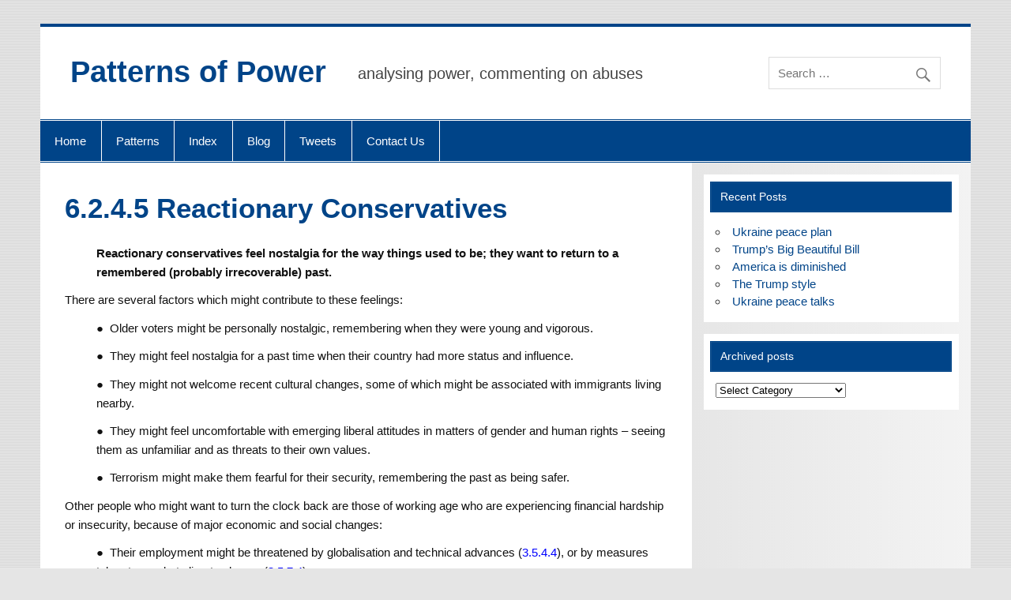

--- FILE ---
content_type: text/html; charset=UTF-8
request_url: https://www.patternsofpower.org/patterns/reactionary-conservatives/
body_size: 11722
content:
<!DOCTYPE html><!-- HTML 5 -->
<html lang="en-GB">

<head>
<meta charset="UTF-8" />
<meta name="viewport" content="width=device-width, initial-scale=1">
<link rel="profile" href="http://gmpg.org/xfn/11" />
<link rel="pingback" href="https://www.patternsofpower.org/xmlrpc.php" />

<meta name='robots' content='index, follow, max-image-preview:large, max-snippet:-1, max-video-preview:-1' />

	<!-- This site is optimized with the Yoast SEO Premium plugin v26.7 (Yoast SEO v26.7) - https://yoast.com/wordpress/plugins/seo/ -->
	<title>reactionary conservatives want to return to the past</title>
	<meta name="description" content="reactionary conservatives feel nostalgia for the way things used to be; they want to return to a remembered (probably irrecoverable) past" />
	<link rel="canonical" href="https://www.patternsofpower.org/patterns/reactionary-conservatives/" />
	<meta property="og:locale" content="en_GB" />
	<meta property="og:type" content="article" />
	<meta property="og:title" content="6.2.4.5  Reactionary Conservatives" />
	<meta property="og:description" content="reactionary conservatives feel nostalgia for the way things used to be; they want to return to a remembered (probably irrecoverable) past" />
	<meta property="og:url" content="https://www.patternsofpower.org/patterns/reactionary-conservatives/" />
	<meta property="og:site_name" content="Patterns of Power" />
	<meta property="article:publisher" content="https://www.facebook.com/hugh.winter.754" />
	<meta property="article:modified_time" content="2025-11-24T12:49:49+00:00" />
	<meta name="twitter:card" content="summary_large_image" />
	<meta name="twitter:site" content="@patternsofpower" />
	<meta name="twitter:label1" content="Estimated reading time" />
	<meta name="twitter:data1" content="3 minutes" />
	<script type="application/ld+json" class="yoast-schema-graph">{"@context":"https://schema.org","@graph":[{"@type":"WebPage","@id":"https://www.patternsofpower.org/patterns/reactionary-conservatives/","url":"https://www.patternsofpower.org/patterns/reactionary-conservatives/","name":"reactionary conservatives want to return to the past","isPartOf":{"@id":"https://www.patternsofpower.org/#website"},"datePublished":"2018-04-19T09:24:42+00:00","dateModified":"2025-11-24T12:49:49+00:00","description":"reactionary conservatives feel nostalgia for the way things used to be; they want to return to a remembered (probably irrecoverable) past","breadcrumb":{"@id":"https://www.patternsofpower.org/patterns/reactionary-conservatives/#breadcrumb"},"inLanguage":"en-GB","potentialAction":[{"@type":"ReadAction","target":["https://www.patternsofpower.org/patterns/reactionary-conservatives/"]}]},{"@type":"BreadcrumbList","@id":"https://www.patternsofpower.org/patterns/reactionary-conservatives/#breadcrumb","itemListElement":[{"@type":"ListItem","position":1,"name":"Home","item":"https://www.patternsofpower.org/"},{"@type":"ListItem","position":2,"name":"Contents List and Pattern Descriptions","item":"https://www.patternsofpower.org/patterns/"},{"@type":"ListItem","position":3,"name":"6.2.4.5 Reactionary Conservatives"}]},{"@type":"WebSite","@id":"https://www.patternsofpower.org/#website","url":"https://www.patternsofpower.org/","name":"Patterns of Power","description":"analysing power, commenting on abuses","publisher":{"@id":"https://www.patternsofpower.org/#organization"},"potentialAction":[{"@type":"SearchAction","target":{"@type":"EntryPoint","urlTemplate":"https://www.patternsofpower.org/?s={search_term_string}"},"query-input":{"@type":"PropertyValueSpecification","valueRequired":true,"valueName":"search_term_string"}}],"inLanguage":"en-GB"},{"@type":"Organization","@id":"https://www.patternsofpower.org/#organization","name":"Patterns of Power","url":"https://www.patternsofpower.org/","logo":{"@type":"ImageObject","inLanguage":"en-GB","@id":"https://www.patternsofpower.org/#/schema/logo/image/","url":"https://www.patternsofpower.org/wp-content/uploads/2019/03/Logo.jpg","contentUrl":"https://www.patternsofpower.org/wp-content/uploads/2019/03/Logo.jpg","width":758,"height":759,"caption":"Patterns of Power"},"image":{"@id":"https://www.patternsofpower.org/#/schema/logo/image/"},"sameAs":["https://www.facebook.com/hugh.winter.754","https://x.com/patternsofpower"]}]}</script>
	<!-- / Yoast SEO Premium plugin. -->


<link rel='dns-prefetch' href='//static.addtoany.com' />
<link rel='dns-prefetch' href='//secure.gravatar.com' />
<link rel='dns-prefetch' href='//stats.wp.com' />
<link rel='dns-prefetch' href='//v0.wordpress.com' />
<link rel='dns-prefetch' href='//jetpack.wordpress.com' />
<link rel='dns-prefetch' href='//s0.wp.com' />
<link rel='dns-prefetch' href='//public-api.wordpress.com' />
<link rel='dns-prefetch' href='//0.gravatar.com' />
<link rel='dns-prefetch' href='//1.gravatar.com' />
<link rel='dns-prefetch' href='//2.gravatar.com' />
<link rel='preconnect' href='//c0.wp.com' />
<link rel="alternate" type="application/rss+xml" title="Patterns of Power &raquo; Feed" href="https://www.patternsofpower.org/feed/" />
<link rel="alternate" type="application/rss+xml" title="Patterns of Power &raquo; Comments Feed" href="https://www.patternsofpower.org/comments/feed/" />
<link rel="alternate" title="oEmbed (JSON)" type="application/json+oembed" href="https://www.patternsofpower.org/wp-json/oembed/1.0/embed?url=https%3A%2F%2Fwww.patternsofpower.org%2Fpatterns%2Freactionary-conservatives%2F" />
<link rel="alternate" title="oEmbed (XML)" type="text/xml+oembed" href="https://www.patternsofpower.org/wp-json/oembed/1.0/embed?url=https%3A%2F%2Fwww.patternsofpower.org%2Fpatterns%2Freactionary-conservatives%2F&#038;format=xml" />
<style id='wp-img-auto-sizes-contain-inline-css' type='text/css'>
img:is([sizes=auto i],[sizes^="auto," i]){contain-intrinsic-size:3000px 1500px}
/*# sourceURL=wp-img-auto-sizes-contain-inline-css */
</style>
<link rel='stylesheet' id='smartline-custom-fonts-css' href='https://www.patternsofpower.org/wp-content/themes/smartline-lite/css/custom-fonts.css?ver=20180413' type='text/css' media='all' />
<style id='wp-emoji-styles-inline-css' type='text/css'>

	img.wp-smiley, img.emoji {
		display: inline !important;
		border: none !important;
		box-shadow: none !important;
		height: 1em !important;
		width: 1em !important;
		margin: 0 0.07em !important;
		vertical-align: -0.1em !important;
		background: none !important;
		padding: 0 !important;
	}
/*# sourceURL=wp-emoji-styles-inline-css */
</style>
<style id='wp-block-library-inline-css' type='text/css'>
:root{--wp-block-synced-color:#7a00df;--wp-block-synced-color--rgb:122,0,223;--wp-bound-block-color:var(--wp-block-synced-color);--wp-editor-canvas-background:#ddd;--wp-admin-theme-color:#007cba;--wp-admin-theme-color--rgb:0,124,186;--wp-admin-theme-color-darker-10:#006ba1;--wp-admin-theme-color-darker-10--rgb:0,107,160.5;--wp-admin-theme-color-darker-20:#005a87;--wp-admin-theme-color-darker-20--rgb:0,90,135;--wp-admin-border-width-focus:2px}@media (min-resolution:192dpi){:root{--wp-admin-border-width-focus:1.5px}}.wp-element-button{cursor:pointer}:root .has-very-light-gray-background-color{background-color:#eee}:root .has-very-dark-gray-background-color{background-color:#313131}:root .has-very-light-gray-color{color:#eee}:root .has-very-dark-gray-color{color:#313131}:root .has-vivid-green-cyan-to-vivid-cyan-blue-gradient-background{background:linear-gradient(135deg,#00d084,#0693e3)}:root .has-purple-crush-gradient-background{background:linear-gradient(135deg,#34e2e4,#4721fb 50%,#ab1dfe)}:root .has-hazy-dawn-gradient-background{background:linear-gradient(135deg,#faaca8,#dad0ec)}:root .has-subdued-olive-gradient-background{background:linear-gradient(135deg,#fafae1,#67a671)}:root .has-atomic-cream-gradient-background{background:linear-gradient(135deg,#fdd79a,#004a59)}:root .has-nightshade-gradient-background{background:linear-gradient(135deg,#330968,#31cdcf)}:root .has-midnight-gradient-background{background:linear-gradient(135deg,#020381,#2874fc)}:root{--wp--preset--font-size--normal:16px;--wp--preset--font-size--huge:42px}.has-regular-font-size{font-size:1em}.has-larger-font-size{font-size:2.625em}.has-normal-font-size{font-size:var(--wp--preset--font-size--normal)}.has-huge-font-size{font-size:var(--wp--preset--font-size--huge)}.has-text-align-center{text-align:center}.has-text-align-left{text-align:left}.has-text-align-right{text-align:right}.has-fit-text{white-space:nowrap!important}#end-resizable-editor-section{display:none}.aligncenter{clear:both}.items-justified-left{justify-content:flex-start}.items-justified-center{justify-content:center}.items-justified-right{justify-content:flex-end}.items-justified-space-between{justify-content:space-between}.screen-reader-text{border:0;clip-path:inset(50%);height:1px;margin:-1px;overflow:hidden;padding:0;position:absolute;width:1px;word-wrap:normal!important}.screen-reader-text:focus{background-color:#ddd;clip-path:none;color:#444;display:block;font-size:1em;height:auto;left:5px;line-height:normal;padding:15px 23px 14px;text-decoration:none;top:5px;width:auto;z-index:100000}html :where(.has-border-color){border-style:solid}html :where([style*=border-top-color]){border-top-style:solid}html :where([style*=border-right-color]){border-right-style:solid}html :where([style*=border-bottom-color]){border-bottom-style:solid}html :where([style*=border-left-color]){border-left-style:solid}html :where([style*=border-width]){border-style:solid}html :where([style*=border-top-width]){border-top-style:solid}html :where([style*=border-right-width]){border-right-style:solid}html :where([style*=border-bottom-width]){border-bottom-style:solid}html :where([style*=border-left-width]){border-left-style:solid}html :where(img[class*=wp-image-]){height:auto;max-width:100%}:where(figure){margin:0 0 1em}html :where(.is-position-sticky){--wp-admin--admin-bar--position-offset:var(--wp-admin--admin-bar--height,0px)}@media screen and (max-width:600px){html :where(.is-position-sticky){--wp-admin--admin-bar--position-offset:0px}}

/*# sourceURL=wp-block-library-inline-css */
</style><style id='global-styles-inline-css' type='text/css'>
:root{--wp--preset--aspect-ratio--square: 1;--wp--preset--aspect-ratio--4-3: 4/3;--wp--preset--aspect-ratio--3-4: 3/4;--wp--preset--aspect-ratio--3-2: 3/2;--wp--preset--aspect-ratio--2-3: 2/3;--wp--preset--aspect-ratio--16-9: 16/9;--wp--preset--aspect-ratio--9-16: 9/16;--wp--preset--color--black: #353535;--wp--preset--color--cyan-bluish-gray: #abb8c3;--wp--preset--color--white: #ffffff;--wp--preset--color--pale-pink: #f78da7;--wp--preset--color--vivid-red: #cf2e2e;--wp--preset--color--luminous-vivid-orange: #ff6900;--wp--preset--color--luminous-vivid-amber: #fcb900;--wp--preset--color--light-green-cyan: #7bdcb5;--wp--preset--color--vivid-green-cyan: #00d084;--wp--preset--color--pale-cyan-blue: #8ed1fc;--wp--preset--color--vivid-cyan-blue: #0693e3;--wp--preset--color--vivid-purple: #9b51e0;--wp--preset--color--primary: #004488;--wp--preset--color--light-gray: #f0f0f0;--wp--preset--color--dark-gray: #777777;--wp--preset--gradient--vivid-cyan-blue-to-vivid-purple: linear-gradient(135deg,rgb(6,147,227) 0%,rgb(155,81,224) 100%);--wp--preset--gradient--light-green-cyan-to-vivid-green-cyan: linear-gradient(135deg,rgb(122,220,180) 0%,rgb(0,208,130) 100%);--wp--preset--gradient--luminous-vivid-amber-to-luminous-vivid-orange: linear-gradient(135deg,rgb(252,185,0) 0%,rgb(255,105,0) 100%);--wp--preset--gradient--luminous-vivid-orange-to-vivid-red: linear-gradient(135deg,rgb(255,105,0) 0%,rgb(207,46,46) 100%);--wp--preset--gradient--very-light-gray-to-cyan-bluish-gray: linear-gradient(135deg,rgb(238,238,238) 0%,rgb(169,184,195) 100%);--wp--preset--gradient--cool-to-warm-spectrum: linear-gradient(135deg,rgb(74,234,220) 0%,rgb(151,120,209) 20%,rgb(207,42,186) 40%,rgb(238,44,130) 60%,rgb(251,105,98) 80%,rgb(254,248,76) 100%);--wp--preset--gradient--blush-light-purple: linear-gradient(135deg,rgb(255,206,236) 0%,rgb(152,150,240) 100%);--wp--preset--gradient--blush-bordeaux: linear-gradient(135deg,rgb(254,205,165) 0%,rgb(254,45,45) 50%,rgb(107,0,62) 100%);--wp--preset--gradient--luminous-dusk: linear-gradient(135deg,rgb(255,203,112) 0%,rgb(199,81,192) 50%,rgb(65,88,208) 100%);--wp--preset--gradient--pale-ocean: linear-gradient(135deg,rgb(255,245,203) 0%,rgb(182,227,212) 50%,rgb(51,167,181) 100%);--wp--preset--gradient--electric-grass: linear-gradient(135deg,rgb(202,248,128) 0%,rgb(113,206,126) 100%);--wp--preset--gradient--midnight: linear-gradient(135deg,rgb(2,3,129) 0%,rgb(40,116,252) 100%);--wp--preset--font-size--small: 13px;--wp--preset--font-size--medium: 20px;--wp--preset--font-size--large: 36px;--wp--preset--font-size--x-large: 42px;--wp--preset--spacing--20: 0.44rem;--wp--preset--spacing--30: 0.67rem;--wp--preset--spacing--40: 1rem;--wp--preset--spacing--50: 1.5rem;--wp--preset--spacing--60: 2.25rem;--wp--preset--spacing--70: 3.38rem;--wp--preset--spacing--80: 5.06rem;--wp--preset--shadow--natural: 6px 6px 9px rgba(0, 0, 0, 0.2);--wp--preset--shadow--deep: 12px 12px 50px rgba(0, 0, 0, 0.4);--wp--preset--shadow--sharp: 6px 6px 0px rgba(0, 0, 0, 0.2);--wp--preset--shadow--outlined: 6px 6px 0px -3px rgb(255, 255, 255), 6px 6px rgb(0, 0, 0);--wp--preset--shadow--crisp: 6px 6px 0px rgb(0, 0, 0);}:where(.is-layout-flex){gap: 0.5em;}:where(.is-layout-grid){gap: 0.5em;}body .is-layout-flex{display: flex;}.is-layout-flex{flex-wrap: wrap;align-items: center;}.is-layout-flex > :is(*, div){margin: 0;}body .is-layout-grid{display: grid;}.is-layout-grid > :is(*, div){margin: 0;}:where(.wp-block-columns.is-layout-flex){gap: 2em;}:where(.wp-block-columns.is-layout-grid){gap: 2em;}:where(.wp-block-post-template.is-layout-flex){gap: 1.25em;}:where(.wp-block-post-template.is-layout-grid){gap: 1.25em;}.has-black-color{color: var(--wp--preset--color--black) !important;}.has-cyan-bluish-gray-color{color: var(--wp--preset--color--cyan-bluish-gray) !important;}.has-white-color{color: var(--wp--preset--color--white) !important;}.has-pale-pink-color{color: var(--wp--preset--color--pale-pink) !important;}.has-vivid-red-color{color: var(--wp--preset--color--vivid-red) !important;}.has-luminous-vivid-orange-color{color: var(--wp--preset--color--luminous-vivid-orange) !important;}.has-luminous-vivid-amber-color{color: var(--wp--preset--color--luminous-vivid-amber) !important;}.has-light-green-cyan-color{color: var(--wp--preset--color--light-green-cyan) !important;}.has-vivid-green-cyan-color{color: var(--wp--preset--color--vivid-green-cyan) !important;}.has-pale-cyan-blue-color{color: var(--wp--preset--color--pale-cyan-blue) !important;}.has-vivid-cyan-blue-color{color: var(--wp--preset--color--vivid-cyan-blue) !important;}.has-vivid-purple-color{color: var(--wp--preset--color--vivid-purple) !important;}.has-black-background-color{background-color: var(--wp--preset--color--black) !important;}.has-cyan-bluish-gray-background-color{background-color: var(--wp--preset--color--cyan-bluish-gray) !important;}.has-white-background-color{background-color: var(--wp--preset--color--white) !important;}.has-pale-pink-background-color{background-color: var(--wp--preset--color--pale-pink) !important;}.has-vivid-red-background-color{background-color: var(--wp--preset--color--vivid-red) !important;}.has-luminous-vivid-orange-background-color{background-color: var(--wp--preset--color--luminous-vivid-orange) !important;}.has-luminous-vivid-amber-background-color{background-color: var(--wp--preset--color--luminous-vivid-amber) !important;}.has-light-green-cyan-background-color{background-color: var(--wp--preset--color--light-green-cyan) !important;}.has-vivid-green-cyan-background-color{background-color: var(--wp--preset--color--vivid-green-cyan) !important;}.has-pale-cyan-blue-background-color{background-color: var(--wp--preset--color--pale-cyan-blue) !important;}.has-vivid-cyan-blue-background-color{background-color: var(--wp--preset--color--vivid-cyan-blue) !important;}.has-vivid-purple-background-color{background-color: var(--wp--preset--color--vivid-purple) !important;}.has-black-border-color{border-color: var(--wp--preset--color--black) !important;}.has-cyan-bluish-gray-border-color{border-color: var(--wp--preset--color--cyan-bluish-gray) !important;}.has-white-border-color{border-color: var(--wp--preset--color--white) !important;}.has-pale-pink-border-color{border-color: var(--wp--preset--color--pale-pink) !important;}.has-vivid-red-border-color{border-color: var(--wp--preset--color--vivid-red) !important;}.has-luminous-vivid-orange-border-color{border-color: var(--wp--preset--color--luminous-vivid-orange) !important;}.has-luminous-vivid-amber-border-color{border-color: var(--wp--preset--color--luminous-vivid-amber) !important;}.has-light-green-cyan-border-color{border-color: var(--wp--preset--color--light-green-cyan) !important;}.has-vivid-green-cyan-border-color{border-color: var(--wp--preset--color--vivid-green-cyan) !important;}.has-pale-cyan-blue-border-color{border-color: var(--wp--preset--color--pale-cyan-blue) !important;}.has-vivid-cyan-blue-border-color{border-color: var(--wp--preset--color--vivid-cyan-blue) !important;}.has-vivid-purple-border-color{border-color: var(--wp--preset--color--vivid-purple) !important;}.has-vivid-cyan-blue-to-vivid-purple-gradient-background{background: var(--wp--preset--gradient--vivid-cyan-blue-to-vivid-purple) !important;}.has-light-green-cyan-to-vivid-green-cyan-gradient-background{background: var(--wp--preset--gradient--light-green-cyan-to-vivid-green-cyan) !important;}.has-luminous-vivid-amber-to-luminous-vivid-orange-gradient-background{background: var(--wp--preset--gradient--luminous-vivid-amber-to-luminous-vivid-orange) !important;}.has-luminous-vivid-orange-to-vivid-red-gradient-background{background: var(--wp--preset--gradient--luminous-vivid-orange-to-vivid-red) !important;}.has-very-light-gray-to-cyan-bluish-gray-gradient-background{background: var(--wp--preset--gradient--very-light-gray-to-cyan-bluish-gray) !important;}.has-cool-to-warm-spectrum-gradient-background{background: var(--wp--preset--gradient--cool-to-warm-spectrum) !important;}.has-blush-light-purple-gradient-background{background: var(--wp--preset--gradient--blush-light-purple) !important;}.has-blush-bordeaux-gradient-background{background: var(--wp--preset--gradient--blush-bordeaux) !important;}.has-luminous-dusk-gradient-background{background: var(--wp--preset--gradient--luminous-dusk) !important;}.has-pale-ocean-gradient-background{background: var(--wp--preset--gradient--pale-ocean) !important;}.has-electric-grass-gradient-background{background: var(--wp--preset--gradient--electric-grass) !important;}.has-midnight-gradient-background{background: var(--wp--preset--gradient--midnight) !important;}.has-small-font-size{font-size: var(--wp--preset--font-size--small) !important;}.has-medium-font-size{font-size: var(--wp--preset--font-size--medium) !important;}.has-large-font-size{font-size: var(--wp--preset--font-size--large) !important;}.has-x-large-font-size{font-size: var(--wp--preset--font-size--x-large) !important;}
/*# sourceURL=global-styles-inline-css */
</style>

<style id='classic-theme-styles-inline-css' type='text/css'>
/*! This file is auto-generated */
.wp-block-button__link{color:#fff;background-color:#32373c;border-radius:9999px;box-shadow:none;text-decoration:none;padding:calc(.667em + 2px) calc(1.333em + 2px);font-size:1.125em}.wp-block-file__button{background:#32373c;color:#fff;text-decoration:none}
/*# sourceURL=/wp-includes/css/classic-themes.min.css */
</style>
<link rel='stylesheet' id='contact-form-7-css' href='https://www.patternsofpower.org/wp-content/plugins/contact-form-7/includes/css/styles.css?ver=6.1.4' type='text/css' media='all' />
<link rel='stylesheet' id='smartline-lite-stylesheet-css' href='https://www.patternsofpower.org/wp-content/themes/smartline-lite/style.css?ver=1.6.8' type='text/css' media='all' />
<link rel='stylesheet' id='genericons-css' href='https://c0.wp.com/p/jetpack/15.4/_inc/genericons/genericons/genericons.css' type='text/css' media='all' />
<link rel='stylesheet' id='smartline-pro-stylesheet-css' href='https://www.patternsofpower.org/wp-content/plugins/smartline-pro/css/smartline-pro.css?ver=1.2.1' type='text/css' media='all' />
<link rel='stylesheet' id='addtoany-css' href='https://www.patternsofpower.org/wp-content/plugins/add-to-any/addtoany.min.css?ver=1.16' type='text/css' media='all' />
<style id='kadence-blocks-global-variables-inline-css' type='text/css'>
:root {--global-kb-font-size-sm:clamp(0.8rem, 0.73rem + 0.217vw, 0.9rem);--global-kb-font-size-md:clamp(1.1rem, 0.995rem + 0.326vw, 1.25rem);--global-kb-font-size-lg:clamp(1.75rem, 1.576rem + 0.543vw, 2rem);--global-kb-font-size-xl:clamp(2.25rem, 1.728rem + 1.63vw, 3rem);--global-kb-font-size-xxl:clamp(2.5rem, 1.456rem + 3.26vw, 4rem);--global-kb-font-size-xxxl:clamp(2.75rem, 0.489rem + 7.065vw, 6rem);}:root {--global-palette1: #3182CE;--global-palette2: #2B6CB0;--global-palette3: #1A202C;--global-palette4: #2D3748;--global-palette5: #4A5568;--global-palette6: #718096;--global-palette7: #EDF2F7;--global-palette8: #F7FAFC;--global-palette9: #ffffff;}
/*# sourceURL=kadence-blocks-global-variables-inline-css */
</style>
<script type="text/javascript" src="https://c0.wp.com/c/6.9/wp-includes/js/jquery/jquery.min.js" id="jquery-core-js"></script>
<script type="text/javascript" src="https://c0.wp.com/c/6.9/wp-includes/js/jquery/jquery-migrate.min.js" id="jquery-migrate-js"></script>
<script type="text/javascript" id="addtoany-core-js-before">
/* <![CDATA[ */
window.a2a_config=window.a2a_config||{};a2a_config.callbacks=[];a2a_config.overlays=[];a2a_config.templates={};a2a_localize = {
	Share: "Share",
	Save: "Save",
	Subscribe: "Subscribe",
	Email: "Email",
	Bookmark: "Bookmark",
	ShowAll: "Show All",
	ShowLess: "Show less",
	FindServices: "Find service(s)",
	FindAnyServiceToAddTo: "Instantly find any service to add to",
	PoweredBy: "Powered by",
	ShareViaEmail: "Share via email",
	SubscribeViaEmail: "Subscribe via email",
	BookmarkInYourBrowser: "Bookmark in your browser",
	BookmarkInstructions: "Press Ctrl+D or \u2318+D to bookmark this page",
	AddToYourFavorites: "Add to your favourites",
	SendFromWebOrProgram: "Send from any email address or email program",
	EmailProgram: "Email program",
	More: "More&#8230;",
	ThanksForSharing: "Thanks for sharing!",
	ThanksForFollowing: "Thanks for following!"
};


//# sourceURL=addtoany-core-js-before
/* ]]> */
</script>
<script type="text/javascript" defer src="https://static.addtoany.com/menu/page.js" id="addtoany-core-js"></script>
<script type="text/javascript" defer src="https://www.patternsofpower.org/wp-content/plugins/add-to-any/addtoany.min.js?ver=1.1" id="addtoany-jquery-js"></script>
<script type="text/javascript" id="smartline-lite-jquery-navigation-js-extra">
/* <![CDATA[ */
var smartline_menu_title = {"text":"Menu"};
//# sourceURL=smartline-lite-jquery-navigation-js-extra
/* ]]> */
</script>
<script type="text/javascript" src="https://www.patternsofpower.org/wp-content/themes/smartline-lite/js/navigation.js?ver=20210324" id="smartline-lite-jquery-navigation-js"></script>
<script type="text/javascript" id="ai-js-js-extra">
/* <![CDATA[ */
var MyAjax = {"ajaxurl":"https://www.patternsofpower.org/wp-admin/admin-ajax.php","security":"939418804a"};
//# sourceURL=ai-js-js-extra
/* ]]> */
</script>
<script type="text/javascript" src="https://www.patternsofpower.org/wp-content/plugins/advanced-iframe/js/ai.min.js?ver=518499" id="ai-js-js"></script>
<link rel="https://api.w.org/" href="https://www.patternsofpower.org/wp-json/" /><link rel="alternate" title="JSON" type="application/json" href="https://www.patternsofpower.org/wp-json/wp/v2/pages/2286" /><link rel="EditURI" type="application/rsd+xml" title="RSD" href="https://www.patternsofpower.org/xmlrpc.php?rsd" />
<meta name="generator" content="WordPress 6.9" />
<link rel='shortlink' href='https://wp.me/P3a14k-AS' />
	<style>img#wpstats{display:none}</style>
		<style type="text/css">
			a, a:link, a:visited, .comment a:link, .comment a:visited,
			.post-pagination a:link, .post-pagination a:visited, #image-nav .nav-previous a, #image-nav .nav-next a {
				color: #0000ff;
			}
			.post-pagination .current {
				background-color: #0000ff;
			}</style><style type="text/css">
			body, input, textarea {
				font-family: "Helvetica", Arial, Helvetica, sans-serif;
			}
			#logo .site-title, .page-title, .post-title, #frontpage-slider .zeeslide .slide-entry .slide-title,
			#comments .comments-title, #respond #reply-title {
				font-family: "Verdana", Arial, Helvetica, sans-serif;
			}
			#mainnav-icon, #mainnav-toggle, #mainnav-menu a {
				font-family: "Verdana", Arial, Helvetica, sans-serif;
			}
			.widgettitle, #frontpage-magazine-widgets .widget .widgettitle {
				font-family: "Helvetica", Arial, Helvetica, sans-serif;
			}</style><style type="text/css" id="custom-background-css">
body.custom-background { background-image: url("https://www.patternsofpower.org/wp-content/themes/smartline-lite/images/background.png"); background-position: left top; background-size: auto; background-repeat: repeat; background-attachment: scroll; }
</style>
	<link rel="icon" href="https://www.patternsofpower.org/wp-content/uploads/2019/02/cropped-Book-logo-32x32.jpg" sizes="32x32" />
<link rel="icon" href="https://www.patternsofpower.org/wp-content/uploads/2019/02/cropped-Book-logo-192x192.jpg" sizes="192x192" />
<link rel="apple-touch-icon" href="https://www.patternsofpower.org/wp-content/uploads/2019/02/cropped-Book-logo-180x180.jpg" />
<meta name="msapplication-TileImage" content="https://www.patternsofpower.org/wp-content/uploads/2019/02/cropped-Book-logo-270x270.jpg" />
</head>

<body class="wp-singular page-template-default page page-id-2286 page-child parent-pageid-1063 custom-background wp-theme-smartline-lite">

<a class="skip-link screen-reader-text" href="#content">Skip to content</a>

<div id="wrapper" class="hfeed">

	<div id="header-wrap">

		
		<header id="header" class="clearfix" role="banner">

			<div id="logo" class="clearfix">

								
		<p class="site-title"><a href="https://www.patternsofpower.org/" rel="home">Patterns of Power</a></p>

					
			<p class="site-description">analysing power, commenting on abuses</p>

		
			</div>

			<div id="header-content" class="clearfix">
				
		<div id="header-social-icons" class="social-icons-wrap clearfix">
					</div>


		<div id="header-search">
			
	<form role="search" method="get" class="search-form" action="https://www.patternsofpower.org/">
		<label>
			<span class="screen-reader-text">Search for:</span>
			<input type="search" class="search-field" placeholder="Search &hellip;" value="" name="s">
		</label>
		<button type="submit" class="search-submit">
			<span class="genericon-search"></span>
		</button>
	</form>

		</div>

			</div>

		</header>

	</div>

	<div id="navi-wrap">

		<nav id="mainnav" class="clearfix" role="navigation">
			<ul id="mainnav-menu" class="main-navigation-menu"><li id="menu-item-4016" class="menu-item menu-item-type-post_type menu-item-object-page menu-item-home menu-item-4016"><a href="https://www.patternsofpower.org/">Home</a></li>
<li id="menu-item-1149" class="menu-item menu-item-type-post_type menu-item-object-page current-page-ancestor menu-item-1149"><a href="https://www.patternsofpower.org/patterns/">Patterns</a></li>
<li id="menu-item-3861" class="menu-item menu-item-type-post_type menu-item-object-page menu-item-3861"><a href="https://www.patternsofpower.org/patterns/index/">Index</a></li>
<li id="menu-item-15746" class="menu-item menu-item-type-post_type menu-item-object-page menu-item-15746"><a href="https://www.patternsofpower.org/blog/">Blog</a></li>
<li id="menu-item-15943" class="menu-item menu-item-type-post_type menu-item-object-page menu-item-15943"><a href="https://www.patternsofpower.org/tweet-listings/">Tweets</a></li>
<li id="menu-item-4049" class="menu-item menu-item-type-post_type menu-item-object-page menu-item-4049"><a href="https://www.patternsofpower.org/contact/">Contact Us</a></li>
</ul>		</nav>

	</div>

	
	<div id="wrap" class="clearfix">
		
		<section id="content" class="primary" role="main">
		
					
		
	<div id="post-2286" class="post-2286 page type-page status-publish hentry">
				
		<h1 class="page-title">6.2.4.5   Reactionary Conservatives</h1>
		<div class="entry clearfix">
			<p style="padding-left: 40px;"><strong>Reactionary conservatives feel nostalgia for the way things used to be; they want to return to a remembered (probably irrecoverable) past.</strong></p>
<p>There are several factors which might contribute to these feelings:</p>
<p style="padding-left: 40px;">●  Older voters might be personally nostalgic, remembering when they were young and vigorous.</p>
<p style="padding-left: 40px;">●  They might feel nostalgia for a past time when their country had more status and influence.</p>
<p style="padding-left: 40px;">●  They might not welcome recent cultural changes, some of which might be associated with immigrants living nearby.</p>
<p style="padding-left: 40px;">●  They might feel uncomfortable with emerging liberal attitudes in matters of gender and human rights – seeing them as unfamiliar and as threats to their own values.</p>
<p style="padding-left: 40px;">●  Terrorism might make them fearful for their security, remembering the past as being safer.</p>
<p>Other people who might want to turn the clock back are those of working age who are experiencing financial hardship or insecurity, because of major economic and social changes:</p>
<p style="padding-left: 40px;">●  Their employment might be threatened by globalisation and technical advances (<a href="https://www.patternsofpower.org/patterns/globalisation-drives-down-wages/">3.5.4.4</a>), or by measures taken to combat climate change (<a href="https://www.patternsofpower.org/patterns/economic-incentives-to-meet-emissions-targets/">3.5.7.4</a>).</p>
<p style="padding-left: 40px;">●  They might experience status anxiety (<a href="https://www.patternsofpower.org/patterns/public-influence-and-status-anxiety/">4.3.2.3</a>), becoming fearful and resentful.</p>
<p style="padding-left: 40px;">●  They might see recent immigrants as competing for jobs or driving down wages.</p>
<p style="padding-left: 40px;">●  They might resent perceived unfairness, if others are prospering while they aren’t.</p>
<p>Reactionary conservatives might oppose changes which would foster economic growth – an attitude which sets them against the interests of younger people who are looking for new opportunities and who welcome modernity.  An <em>Economist</em> article, <a href="https://www.economist.com/leaders/2020/08/13/boris-johnson-needs-to-focus-on-boosting-britains-economy"><em>Boris Johnson needs to focus on boosting Britain’s economy</em></a>, described how older voters “have less of a stake in the future than young people and are more averse to the changes—spoiled views, building work, more immigrants—that go with growth”.  Economic growth though, whilst desirable, should be regulated to avoid harming people’s lives – it is a question of economic legitimacy, as discussed earlier in this book (<a href="https://www.patternsofpower.org/patterns/legitimacy-of-economic-governance/">3.5.9</a>).</p>
<p>In practice, people have a tendency to remember a few good things about a past time whilst forgetting its drawbacks – as mocked in the SKZ cartoon <a href="https://www.facebook.com/SKZCartoons/photos/a.1488521314511154.1073741828.1488509141179038/1642844602412157/?type=3&amp;theater"><em>Good Old Days</em></a>.  Another problem is that the past is irrecoverable.  The world has changed and it isn’t possible to wind everything and everybody else back to a favoured point in time but, as discussed later, that doesn’t stop unscrupulous politicians in democracies from promising to do so – by adopting a populist stance (<a href="https://www.patternsofpower.org/patterns/populism-in-democracies/">6.3.2.5</a>).</p>
<p>There is a great need for a coherent political and economic response, to prevent pain and hardship for people who have been adversely affected by recent changes in society.  It is one of the major issues of the 21<sup>st</sup> century and is discussed later in this chapter (<a href="https://www.patternsofpower.org/patterns/rapid-economic-and-social-change/">6.7.8</a>).  A populist attempt to reverse the changes is not a viable solution.</p>
<p style="padding-left: 40px;"><a href="https://www.patternsofpower.org/patterns/conservative-attitudes/">Back</a></p>
<p style="padding-left: 40px;"><a href="https://www.patternsofpower.org/patterns/retreat-to-identity/">Next</a></p>
<p>This page is part of <em>Edition 4</em> of <a href="https://www.patternsofpower.org/books/"><em>the Patterns of Power series of books</em></a>.  An archived copy of it is held at <a href="https://www.patternsofpower.org/edition04/6245.htm">https://www.patternsofpower.org/edition04/6245.htm</a>.</p>
		
		</div>
		
	</div>		
		

		
		</section>
		
		
	<section id="sidebar" class="secondary clearfix" role="complementary">

		
		<aside id="recent-posts-3" class="widget widget_recent_entries clearfix">
		<h3 class="widgettitle"><span>Recent Posts</span></h3>
		<ul>
											<li>
					<a href="https://www.patternsofpower.org/ukraine-peace-plan/">Ukraine peace plan</a>
									</li>
											<li>
					<a href="https://www.patternsofpower.org/big-beautiful-bill/">Trump&#8217;s Big Beautiful Bill</a>
									</li>
											<li>
					<a href="https://www.patternsofpower.org/america-diminished/">America is diminished</a>
									</li>
											<li>
					<a href="https://www.patternsofpower.org/trump-style/">The Trump style</a>
									</li>
											<li>
					<a href="https://www.patternsofpower.org/ukraine-peace-talks/">Ukraine peace talks</a>
									</li>
					</ul>

		</aside><aside id="categories-3" class="widget widget_categories clearfix"><h3 class="widgettitle"><span>Archived posts</span></h3><form action="https://www.patternsofpower.org" method="get"><label class="screen-reader-text" for="cat">Archived posts</label><select  name='cat' id='cat' class='postform'>
	<option value='-1'>Select Category</option>
	<option class="level-0" value="111">Conflicts&nbsp;&nbsp;(26)</option>
	<option class="level-1" value="18">&nbsp;&nbsp;&nbsp;Middle East&nbsp;&nbsp;(16)</option>
	<option class="level-2" value="278">&nbsp;&nbsp;&nbsp;&nbsp;&nbsp;&nbsp;Syria&nbsp;&nbsp;(7)</option>
	<option class="level-1" value="52">&nbsp;&nbsp;&nbsp;terrorism&nbsp;&nbsp;(7)</option>
	<option class="level-1" value="186">&nbsp;&nbsp;&nbsp;Ukraine&nbsp;&nbsp;(8)</option>
	<option class="level-0" value="89">Politics&nbsp;&nbsp;(79)</option>
	<option class="level-1" value="92">&nbsp;&nbsp;&nbsp;American Politics&nbsp;&nbsp;(23)</option>
	<option class="level-1" value="88">&nbsp;&nbsp;&nbsp;British Politics&nbsp;&nbsp;(43)</option>
	<option class="level-1" value="99">&nbsp;&nbsp;&nbsp;China&nbsp;&nbsp;(2)</option>
	<option class="level-1" value="16">&nbsp;&nbsp;&nbsp;Europe&nbsp;&nbsp;(17)</option>
	<option class="level-1" value="38">&nbsp;&nbsp;&nbsp;geopolitics&nbsp;&nbsp;(12)</option>
	<option class="level-0" value="110">Society&nbsp;&nbsp;(41)</option>
	<option class="level-1" value="232">&nbsp;&nbsp;&nbsp;climate change&nbsp;&nbsp;(3)</option>
	<option class="level-1" value="147">&nbsp;&nbsp;&nbsp;economics&nbsp;&nbsp;(19)</option>
	<option class="level-1" value="36">&nbsp;&nbsp;&nbsp;ethnic tensions&nbsp;&nbsp;(7)</option>
	<option class="level-1" value="48">&nbsp;&nbsp;&nbsp;human rights&nbsp;&nbsp;(6)</option>
	<option class="level-1" value="236">&nbsp;&nbsp;&nbsp;identity&nbsp;&nbsp;(3)</option>
	<option class="level-1" value="25">&nbsp;&nbsp;&nbsp;immigration&nbsp;&nbsp;(13)</option>
	<option class="level-1" value="78">&nbsp;&nbsp;&nbsp;inequality&nbsp;&nbsp;(7)</option>
	<option class="level-1" value="238">&nbsp;&nbsp;&nbsp;law&nbsp;&nbsp;(4)</option>
</select>
</form><script type="text/javascript">
/* <![CDATA[ */

( ( dropdownId ) => {
	const dropdown = document.getElementById( dropdownId );
	function onSelectChange() {
		setTimeout( () => {
			if ( 'escape' === dropdown.dataset.lastkey ) {
				return;
			}
			if ( dropdown.value && parseInt( dropdown.value ) > 0 && dropdown instanceof HTMLSelectElement ) {
				dropdown.parentElement.submit();
			}
		}, 250 );
	}
	function onKeyUp( event ) {
		if ( 'Escape' === event.key ) {
			dropdown.dataset.lastkey = 'escape';
		} else {
			delete dropdown.dataset.lastkey;
		}
	}
	function onClick() {
		delete dropdown.dataset.lastkey;
	}
	dropdown.addEventListener( 'keyup', onKeyUp );
	dropdown.addEventListener( 'click', onClick );
	dropdown.addEventListener( 'change', onSelectChange );
})( "cat" );

//# sourceURL=WP_Widget_Categories%3A%3Awidget
/* ]]> */
</script>
</aside>
	</section>
		
	</div>
	

	
	<footer id="footer" class="clearfix" role="contentinfo">

		
		<div id="footer-text">

			
	<span class="credit-link">
		WordPress Theme: Smartline by ThemeZee.	</span>


		</div>

	</footer>

</div><!-- end #wrapper -->

<script type="speculationrules">
{"prefetch":[{"source":"document","where":{"and":[{"href_matches":"/*"},{"not":{"href_matches":["/wp-*.php","/wp-admin/*","/wp-content/uploads/*","/wp-content/*","/wp-content/plugins/*","/wp-content/themes/smartline-lite/*","/*\\?(.+)"]}},{"not":{"selector_matches":"a[rel~=\"nofollow\"]"}},{"not":{"selector_matches":".no-prefetch, .no-prefetch a"}}]},"eagerness":"conservative"}]}
</script>
<script type="text/javascript" src="https://c0.wp.com/c/6.9/wp-includes/js/dist/hooks.min.js" id="wp-hooks-js"></script>
<script type="text/javascript" src="https://c0.wp.com/c/6.9/wp-includes/js/dist/i18n.min.js" id="wp-i18n-js"></script>
<script type="text/javascript" id="wp-i18n-js-after">
/* <![CDATA[ */
wp.i18n.setLocaleData( { 'text direction\u0004ltr': [ 'ltr' ] } );
//# sourceURL=wp-i18n-js-after
/* ]]> */
</script>
<script type="text/javascript" src="https://www.patternsofpower.org/wp-content/plugins/contact-form-7/includes/swv/js/index.js?ver=6.1.4" id="swv-js"></script>
<script type="text/javascript" id="contact-form-7-js-before">
/* <![CDATA[ */
var wpcf7 = {
    "api": {
        "root": "https:\/\/www.patternsofpower.org\/wp-json\/",
        "namespace": "contact-form-7\/v1"
    },
    "cached": 1
};
//# sourceURL=contact-form-7-js-before
/* ]]> */
</script>
<script type="text/javascript" src="https://www.patternsofpower.org/wp-content/plugins/contact-form-7/includes/js/index.js?ver=6.1.4" id="contact-form-7-js"></script>
<script type="text/javascript" id="rtrar.appLocal-js-extra">
/* <![CDATA[ */
var rtafr = {"rules":""};
//# sourceURL=rtrar.appLocal-js-extra
/* ]]> */
</script>
<script type="text/javascript" src="https://www.patternsofpower.org/wp-content/plugins/real-time-auto-find-and-replace/assets/js/rtafar.local.js?ver=1.7.8" id="rtrar.appLocal-js"></script>
<script type="text/javascript" src="https://www.patternsofpower.org/wp-content/plugins/real-time-auto-find-and-replace/assets/js/rtafar.app.min.js?ver=1.7.8" id="rtrar.app-js"></script>
<script type="text/javascript" id="jetpack-stats-js-before">
/* <![CDATA[ */
_stq = window._stq || [];
_stq.push([ "view", {"v":"ext","blog":"46716400","post":"2286","tz":"0","srv":"www.patternsofpower.org","j":"1:15.4"} ]);
_stq.push([ "clickTrackerInit", "46716400", "2286" ]);
//# sourceURL=jetpack-stats-js-before
/* ]]> */
</script>
<script type="text/javascript" src="https://stats.wp.com/e-202602.js" id="jetpack-stats-js" defer="defer" data-wp-strategy="defer"></script>
<script id="wp-emoji-settings" type="application/json">
{"baseUrl":"https://s.w.org/images/core/emoji/17.0.2/72x72/","ext":".png","svgUrl":"https://s.w.org/images/core/emoji/17.0.2/svg/","svgExt":".svg","source":{"concatemoji":"https://www.patternsofpower.org/wp-includes/js/wp-emoji-release.min.js?ver=6.9"}}
</script>
<script type="module">
/* <![CDATA[ */
/*! This file is auto-generated */
const a=JSON.parse(document.getElementById("wp-emoji-settings").textContent),o=(window._wpemojiSettings=a,"wpEmojiSettingsSupports"),s=["flag","emoji"];function i(e){try{var t={supportTests:e,timestamp:(new Date).valueOf()};sessionStorage.setItem(o,JSON.stringify(t))}catch(e){}}function c(e,t,n){e.clearRect(0,0,e.canvas.width,e.canvas.height),e.fillText(t,0,0);t=new Uint32Array(e.getImageData(0,0,e.canvas.width,e.canvas.height).data);e.clearRect(0,0,e.canvas.width,e.canvas.height),e.fillText(n,0,0);const a=new Uint32Array(e.getImageData(0,0,e.canvas.width,e.canvas.height).data);return t.every((e,t)=>e===a[t])}function p(e,t){e.clearRect(0,0,e.canvas.width,e.canvas.height),e.fillText(t,0,0);var n=e.getImageData(16,16,1,1);for(let e=0;e<n.data.length;e++)if(0!==n.data[e])return!1;return!0}function u(e,t,n,a){switch(t){case"flag":return n(e,"\ud83c\udff3\ufe0f\u200d\u26a7\ufe0f","\ud83c\udff3\ufe0f\u200b\u26a7\ufe0f")?!1:!n(e,"\ud83c\udde8\ud83c\uddf6","\ud83c\udde8\u200b\ud83c\uddf6")&&!n(e,"\ud83c\udff4\udb40\udc67\udb40\udc62\udb40\udc65\udb40\udc6e\udb40\udc67\udb40\udc7f","\ud83c\udff4\u200b\udb40\udc67\u200b\udb40\udc62\u200b\udb40\udc65\u200b\udb40\udc6e\u200b\udb40\udc67\u200b\udb40\udc7f");case"emoji":return!a(e,"\ud83e\u1fac8")}return!1}function f(e,t,n,a){let r;const o=(r="undefined"!=typeof WorkerGlobalScope&&self instanceof WorkerGlobalScope?new OffscreenCanvas(300,150):document.createElement("canvas")).getContext("2d",{willReadFrequently:!0}),s=(o.textBaseline="top",o.font="600 32px Arial",{});return e.forEach(e=>{s[e]=t(o,e,n,a)}),s}function r(e){var t=document.createElement("script");t.src=e,t.defer=!0,document.head.appendChild(t)}a.supports={everything:!0,everythingExceptFlag:!0},new Promise(t=>{let n=function(){try{var e=JSON.parse(sessionStorage.getItem(o));if("object"==typeof e&&"number"==typeof e.timestamp&&(new Date).valueOf()<e.timestamp+604800&&"object"==typeof e.supportTests)return e.supportTests}catch(e){}return null}();if(!n){if("undefined"!=typeof Worker&&"undefined"!=typeof OffscreenCanvas&&"undefined"!=typeof URL&&URL.createObjectURL&&"undefined"!=typeof Blob)try{var e="postMessage("+f.toString()+"("+[JSON.stringify(s),u.toString(),c.toString(),p.toString()].join(",")+"));",a=new Blob([e],{type:"text/javascript"});const r=new Worker(URL.createObjectURL(a),{name:"wpTestEmojiSupports"});return void(r.onmessage=e=>{i(n=e.data),r.terminate(),t(n)})}catch(e){}i(n=f(s,u,c,p))}t(n)}).then(e=>{for(const n in e)a.supports[n]=e[n],a.supports.everything=a.supports.everything&&a.supports[n],"flag"!==n&&(a.supports.everythingExceptFlag=a.supports.everythingExceptFlag&&a.supports[n]);var t;a.supports.everythingExceptFlag=a.supports.everythingExceptFlag&&!a.supports.flag,a.supports.everything||((t=a.source||{}).concatemoji?r(t.concatemoji):t.wpemoji&&t.twemoji&&(r(t.twemoji),r(t.wpemoji)))});
//# sourceURL=https://www.patternsofpower.org/wp-includes/js/wp-emoji-loader.min.js
/* ]]> */
</script>
</body>
</html>

<!--
Performance optimized by W3 Total Cache. Learn more: https://www.boldgrid.com/w3-total-cache/?utm_source=w3tc&utm_medium=footer_comment&utm_campaign=free_plugin

Page Caching using Disk: Enhanced 
Content Delivery Network via N/A
Lazy Loading

Served from: www.patternsofpower.org @ 2026-01-08 09:05:57 by W3 Total Cache
-->